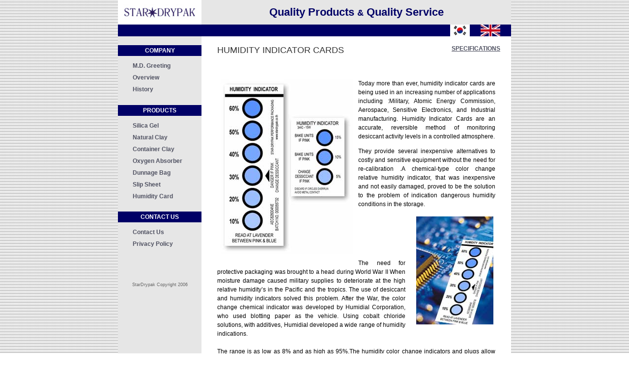

--- FILE ---
content_type: text/html
request_url: http://stardrypak.com/pages/hcard.html
body_size: 3483
content:
<!DOCTYPE html PUBLIC "-//W3C//DTD XHTML 1.0 Transitional//EN" "http://www.w3.org/TR/xhtml1/DTD/xhtml1-transitional.dtd">
<html xmlns="http://www.w3.org/1999/xhtml"><!-- InstanceBegin template="/Templates/sdtemp.dwt" codeOutsideHTMLIsLocked="false" -->
<head>
<meta http-equiv="Content-Type" content="text/html; charset=ISO-8859-1" />
<!-- InstanceBeginEditable name="doctitle" -->
<title>StarDrypak - Humidity Indicator Cards</title>
<!-- InstanceEndEditable -->
<style type="text/css">
<!--
body {
	background-image: url(../images/baggrund.jpg);
	margin-left: 0px;
	margin-top: 0px;
	margin-right: 0px;
	margin-bottom: 0px;
}
-->
</style>
<link href="../css/sdstyles.css" rel="stylesheet" type="text/css" />
<style type="text/css">
<!--
a:link {
	text-decoration: none;
}
a:visited {
	text-decoration: none;
}
a:hover {
	text-decoration: none;
	color: #0066FF;
}
a:active {
	text-decoration: none;
	color: #999999;
}
a {
	font-family: Verdana, Arial, Helvetica, sans-serif;
	color: #4F5161;
	font-size: 12px;
	font-weight: bold;
}
.style1 {font-size: 18px}
.style3 {
	color: #FFFFFF;
	padding: 0px;
	line-height: 2em;
	margin-top: 0px;
	margin-right: 0px;
	margin-bottom: 0px;
	margin-left: 44px;
	white-space: pre;
}
-->
</style>
<!-- InstanceBeginEditable name="head" -->
<style type="text/css">
<!--
.style2 {font-family: Arial, Helvetica, sans-serif}
.style5 {color: #FFFFFF}
.style5 {font-family: Arial, Helvetica, sans-serif; font-weight: bold; font-size: 12px; }
.style8 {
	color: #333333;
	font-weight: bold;
}
.style9 {font-family: Arial, Helvetica, sans-serif; font-size: 12px; font-weight: bold; color: #333333; }
-->
</style>
<!-- InstanceEndEditable -->
</head>

<body>
<table width="800" height="100%" border="0" align="center" cellpadding="0" cellspacing="0">
  <tr>
    <td width="170" height="50" bgcolor="#FFFFFF" scope="col"><a href="../index.html"><img src="../images/Logo.jpg" alt="StarDrypak" width="170" height="50" border="0" /></a></td>
    <td width="630" height="50" bgcolor="#E6E6E6" scope="col"><div align="center"><span class="headertitle">Quality
    Products <span class="style1">&amp;</span> Quality Service </span></div></td>
  </tr>
  <tr align="left" valign="top">
    <th height="24" colspan="2" bgcolor="#000066" scope="col"><a href="../index.html"><img src="../images/ukf.jpg" alt="English" width="40" height="24" border="0" class="specfloat" /></a><a href="../korean/kindex.html"><img src="../images/kf.jpg" alt="Korean" width="40" height="24" border="0" class="specfloat" /></a></th>
  </tr>
  <tr>
    <td width="170" height="100%" align="left" valign="top" bgcolor="#E6E6E6" scope="col"><table width="170" height="16" border="0" cellpadding="0" cellspacing="0">
      <tr>
        <td>&nbsp;</td>
      </tr>
    </table>
      <table width="170" height="100%" border="0" cellpadding="0" cellspacing="0">
        <tr align="center" valign="middle">
          <td height="22" nowrap="nowrap" bgcolor="#000066" class="menutitle" scope="col"><div align="center">COMPANY</div></td>
        </tr>
        <tr>
          <td height="100" align="left" valign="top" bgcolor="#E6E6E6" scope="col"><p class="newmenu"><a href="../index.html" target="_self">M.D.
                Greeting</a><a href="overview.html" target="_self"><br />
                Overview<br />
          </a><a href="history.html" target="_self">History</a></p></td>
        </tr>
        <tr align="center" valign="middle">
          <td height="22" valign="middle" nowrap="nowrap" bgcolor="#000066" scope="col"><div align="center" class="menutitle">PRODUCTS</div></td>
        </tr>
        <tr>
          <td height="195" align="left" valign="top" bgcolor="#E6E6E6" scope="col"><p class="newmenu"><a href="silica.html" target="_self">Silica
                Gel<br />
              </a><a href="nclay.html" target="_self">Natural Clay<br />
              </a><a href="cclay.html" target="_self">Container Clay<br />
              </a><a href="oabsorb.html" target="_self">Oxygen Absorber<br />
              </a><a href="dunbag.html" target="_self">Dunnage Bag<br />
              </a><a href="slips.html" target="_self">Slip Sheet</a><a href="hcard.html" target="_self"><br />
          Humidity Card</a></p></td>
        </tr>
        <tr align="center" valign="middle">
          <td height="22" nowrap="nowrap" bgcolor="#000066" class="menutitle" scope="col"><div align="center">CONTACT
              US </div></td>
        </tr>
        <tr>
          <td height="120" align="left" valign="top" bgcolor="#E6E6E6" scope="col"><p class="newmenu"><a href="contact.html" target="_self">Contact
                Us</a><a href="certif.html" target="_self"><br />
          </a><a href="privacy.html" target="_self">Privacy Policy</a></p></td>
        </tr>
        <tr align="center" valign="middle">
          <td height="14" bgcolor="#E6E6E6" class="copywrite" scope="col"><div align="center">StarDrypak
              Copyright 2006 </div></td>
        </tr>
        <tr>
          <td>&nbsp;</td>
        </tr>
    </table>      <p>&nbsp;</p></td>
    <td width="630" height="100%" align="left" valign="top" bordercolor="#FFFFFF" bgcolor="#FFFFFF" scope="col"><!-- InstanceBeginEditable name="Maincopy" -->
      <p class="selecttitle">humidity INDICATOR cards<u class="specfloat"><a href="#Spec">specifications</a></u></p>
      <p align="justify" class="maincontent">&nbsp;</p>
      <p align="justify" class="maincontent"><span class="maintext"><img src="../images/cards.jpg" alt="Cards" width="270" height="357" class="floatleft2" /></span><span class="style2">Today more than ever, humidity indicator cards are being used in an increasing number of applications including :Military, Atomic Energy Commission, Aerospace, Sensitive Electronics, and Industrial manufacturing. Humidity Indicator Cards are an accurate, reversible method of monitoring desiccant activity levels in a controlled atmosphere.</span></p>
      <p align="justify" class="maincontent style2"><span class="style2">They provide several inexpensive alternatives to costly and sensitive equipment without the need for re-calibration .A chemical-type color change relative humidity indicator, that was inexpensive and not easily damaged, proved to be the solution to the problem of indication dangerous humidity conditions in the storage.</span><span class="maincontent"><span class="maintext"><img src="../images/bcard.jpg" alt="Circuit" width="157" height="220" class="floatright" /></span></span></p>
      <p align="justify" class="maincontent style2">&nbsp;</p>
      <p align="justify" class="maincontent style2">&nbsp;</p>
      <p align="justify" class="maincontent style2">&nbsp;</p>
      <p align="justify" class="maincontent style2"><span class="style2">The need for protective packaging was brought to a head during World War II When moisture damage caused military supplies to deteriorate at the high relative humidity&rsquo;s in the Pacific and the tropics. The use of desiccant and humidity indicators solved this problem. After the War, the color change chemical indicator was developed by Humidial Corporation, who used blotting paper as the vehicle. Using cobalt chloride solutions, with additives, Humidial developed a wide range of humidity indications.</span><br />
          <span class="style2"><br />
            The range is as low as 8% and as high as 95%.The humidity color change indicators and plugs allow visual inspection of the condition of a sealed package by readily detecting any change in the water vapor ratio (relative humidity by means of an easy to read color change element)The indicator will change from blue to pink -  a blue color means safe and pink color means unsafe. The sensitive indicating element of the plugs has long term calibration and accuracy within 5% of the relative humidity, and a large, clearer viewing window for ease in reading either straight or from the side. Installation is quite simple and only takes a few seconds to install the plug into the storage container.</span></p>
      <p align="justify" class="maincontent style2"><strong class="paraheads"><a name="Spec" id="Spec"></a>Specification</strong></p>
      <table width="480" border="0" align="center" cellpadding="0" cellspacing="0">
        <tr>
          <td width="480" height="200"><table width="500" height="200" border="1" align="center" cellpadding="0" cellspacing="0" bordercolor="#666666">
              <tr>
                <th width="105" align="left" valign="middle" class="menutitle" scope="col"><p class="style5">Item Nr.</p></th>
                <th width="105" align="left" valign="middle" class="menutitle" scope="col"><p class="style5">HM-03</p></th>
                <th width="105" align="left" valign="middle" class="menutitle" scope="col"><p class="style5">HM-04</p></th>
                <th width="105" align="left" valign="middle" class="menutitle" scope="col"><p class="style5">HM-06</p></th>
                <th width="105" align="left" valign="middle" class="menutitle" scope="col"><p class="style5">HM-08</p></th>
              </tr>
              <tr>
                <td width="105" align="left" valign="middle" class="discription"><p class="style9">Name</p></td>
                <td width="105" align="left" valign="middle" class="discription"><p class="style9">3 Spot   HIC</p></td>
                <td width="105" align="left" valign="middle" class="discription"><p class="style9">4 Spot   HIC</p></td>
                <td width="105" align="left" valign="middle" class="discription"><p class="style9">6 Spot   HIC</p></td>
                <td width="105" align="left" valign="middle" class="discription"><p class="style9">033 HIC</p></td>
              </tr>
              <tr>
                <td width="105" align="left" valign="middle" class="discription"><p class="style9">Indicates</p></td>
                <td width="105" align="left" valign="middle" class="discription"><p class="style9">30,40,50%</p></td>
                <td width="105" align="left" valign="middle" class="discription"><p class="style9">10,20,30,40%</p></td>
                <td width="105" align="left" valign="middle" class="discription"><p class="style9">10,20,30,40,50,60%</p></td>
                <td width="105" align="left" valign="middle" class="discription"><p class="style9">2&rdquo; x   3&rdquo;</p></td>
              </tr>
              <tr>
                <td width="105" align="left" valign="middle" class="discription"><p class="style9">Card   Size</p></td>
                <td width="105" align="left" valign="middle" class="discription"><p class="style9">2&rdquo; x   3&rdquo;</p></td>
                <td width="105" align="left" valign="middle" class="discription"><p class="style9">2&rdquo; x   3&rdquo;</p></td>
                <td width="105" align="left" valign="middle" class="discription"><p class="style9">1 9/16&rdquo;   x 4 3/4&rdquo;</p></td>
                <td width="105" align="left" valign="middle" class="discription"><p class="style9">2&rdquo; x   3&rdquo;</p></td>
              </tr>
              <tr>
                <td width="105" height="63" align="left" valign="middle" class="discription"><p class="style9">Packing</p></td>
                <td width="105" align="left" valign="middle" class="discription"><p class="style9">100   cards in an air-tight can</p></td>
                <td width="105" align="left" valign="middle" class="discription"><p class="style9">100   cards in an air-tight can</p></td>
                <td width="105" align="left" valign="middle" class="discription"><p class="style9">200 cards   in an air-tight can</p></td>
                <td width="105" align="left" valign="middle" class="discription"><p class="style9">100   cards in an air-tight can</p></td>
              </tr>
              <tr>
                <td width="105" align="left" valign="middle" class="discription"><p class="style9">Standard</p></td>
                <td width="105" align="left" valign="middle" class="discription"><p class="style9">MS   200003-2, MIL-P-116</p></td>
                <td width="105" align="left" valign="middle" class="discription"><p class="style9">EIA 581<br />
                  MIL-P-116<br />
                MIL-I-8835</p></td>
                <td width="105" align="left" valign="middle" class="discription"><p class="style9">EIA-581<br />
                  MIL-P-116<br />
                MIL-I-8835</p></td>
                <td width="105" align="left" valign="middle" class="discription"><p class="style9">IPC/JEDEC<br />
                JSTD-030</p></td>
              </tr>
          </table></td>
        </tr>
      </table>
      <p></p>
      <p>&nbsp;</p>
      <!-- InstanceEndEditable --></td>
  </tr>
</table>
<table width="800" border="0" align="center" cellpadding="0" cellspacing="0" bgcolor="#000066">
  <tr>
    <td width="171" align="left" valign="top" bgcolor="#999999"><a href="clive" class="style3"></a></td>
    <td width="108" align="left" valign="top"><a href="../index.html" class="style3">Home </a></td>
    <td width="521" align="left" valign="top"><a href="contact.html" class="style3">Contact Us</a></td>
  </tr>
</table>
<p>&nbsp;</p>
</body>
<!-- InstanceEnd --></html>


--- FILE ---
content_type: text/css
request_url: http://stardrypak.com/css/sdstyles.css
body_size: 2548
content:
.menutitle {
	font-family: Verdana, Arial, Helvetica, sans-serif;
	font-size: 12px;
	font-weight: bold;
	color: #FFFFFF;
	background-color: #000066;
}
.boxtext {
	font-family: Verdana, Arial, Helvetica, sans-serif;
	font-size: 12px;
	margin-top: 4px;
	margin-right: 0px;
	margin-bottom: 4px;
	margin-left: 4px;
}
.copywrite {
	font-family: Verdana, Arial, Helvetica, sans-serif;
	font-size: 9px;
	color: #666666;
	font-weight: lighter;
}
.headertitle {
	font-family: Verdana, Arial, Helvetica, sans-serif;
	font-size: 22px;
	font-weight: bold;
	color: #000066;
}
.selecttitle {
	font-family: Verdana, Arial, Helvetica, sans-serif;
	font-size: 18px;
	color: #333333;
	font-weight: normal;
	text-transform: uppercase;
	padding-top: 0px;
	padding-right: 0px;
	padding-bottom: 0px;
	padding-left: 32px;
}
.maintext {
	font-family: Verdana, Arial, Helvetica, sans-serif;
	font-size: 12px;
	font-weight: normal;
	text-transform: none;
	color: #333333;
}
.maincontent {
	font-family: Arial, Helvetica, sans-serif;
	font-size: 12px;
	line-height: 1.5em;
	font-weight: normal;
	padding-right: 32px;
	padding-left: 32px;
}
.floatleft {
	font-family: Verdana, Arial, Helvetica, sans-serif;
	font-size: 12px;
	float: left;
	margin-top: 10px;
	margin-right: 10px;
	margin-bottom: 10px;
	margin-left: 32px;
}
.floatleft2 {
	float: left;
	margin-top: 0px;
	margin-right: 10px;
	margin-bottom: 10px;
	margin-left: 7px;
}
.floatright {
	float: right;
	margin-top: 16px;
	margin-right: 4px;
	margin-bottom: 8px;
	margin-left: 22px;
}
.discription {
	font-family: Verdana, Arial, Helvetica, sans-serif;
	font-size: 12px;
	font-weight: normal;
	margin-top: 3px;
	margin-right: 10px;
	margin-bottom: 2px;
	margin-left: 10px;
	padding-left: 20px;
}
.newmenu {
	line-height: 1.5em;
	margin-left: 30px;
	margin-top: 8px;
	margin-bottom: 12px;
	color: #FFFFFF;
	background-color: #E6E6E6;
}
.newleft {
	margin-top: 6px;
	margin-right: 4px;
	margin-bottom: 6px;
	margin-left: 20px;
	font-family: Verdana, Arial, Helvetica, sans-serif;
	font-size: 12px;
}
.newright {
	margin: 6px 4px 6px 20px;
}
.paraheads {
	font-family: Verdana, Arial, Helvetica, sans-serif;
	font-size: 12px;
	font-weight: bold;
	line-height: 2em;
	padding-left: 32px;
}
.centre {
	margin: 32px;
}
.Anchorpec {
	font-family: Arial, Helvetica, sans-serif;
	font-size: 13px;
	float: right;
	margin-right: 80px;
	border-bottom-style: double;
}
.specfloat {
	font-family: Arial, Helvetica, sans-serif;
	font-size: 14px;
	float: right;
	margin-right: 22px;
	text-decoration: underline;
	font-weight: bold;
}
